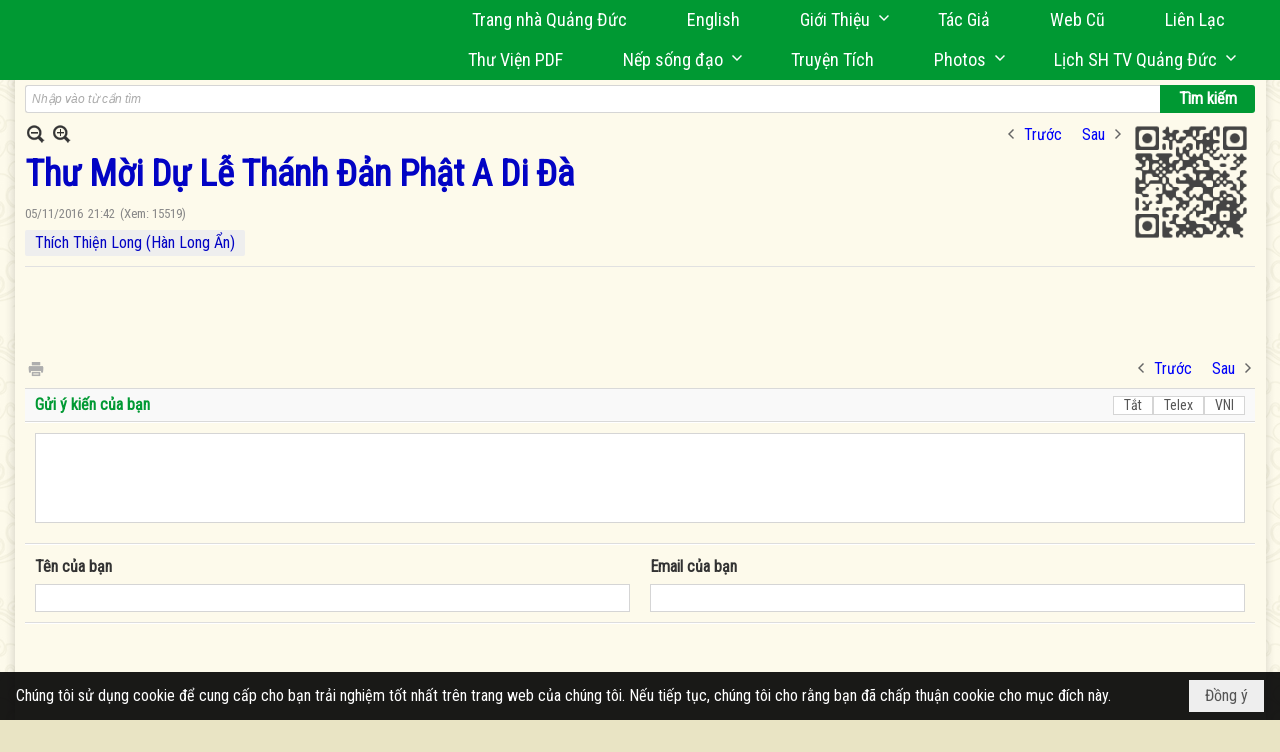

--- FILE ---
content_type: text/html; charset=utf-8
request_url: https://www.google.com/recaptcha/api2/anchor?ar=1&k=6LefkQcTAAAAAG-Bo_ww--wNpej57bbjW4h8paf2&co=aHR0cHM6Ly9xdWFuZ2R1Yy5jb206NDQz&hl=vi&v=PoyoqOPhxBO7pBk68S4YbpHZ&size=normal&anchor-ms=20000&execute-ms=30000&cb=s48y4onxpvml
body_size: 49446
content:
<!DOCTYPE HTML><html dir="ltr" lang="vi"><head><meta http-equiv="Content-Type" content="text/html; charset=UTF-8">
<meta http-equiv="X-UA-Compatible" content="IE=edge">
<title>reCAPTCHA</title>
<style type="text/css">
/* cyrillic-ext */
@font-face {
  font-family: 'Roboto';
  font-style: normal;
  font-weight: 400;
  font-stretch: 100%;
  src: url(//fonts.gstatic.com/s/roboto/v48/KFO7CnqEu92Fr1ME7kSn66aGLdTylUAMa3GUBHMdazTgWw.woff2) format('woff2');
  unicode-range: U+0460-052F, U+1C80-1C8A, U+20B4, U+2DE0-2DFF, U+A640-A69F, U+FE2E-FE2F;
}
/* cyrillic */
@font-face {
  font-family: 'Roboto';
  font-style: normal;
  font-weight: 400;
  font-stretch: 100%;
  src: url(//fonts.gstatic.com/s/roboto/v48/KFO7CnqEu92Fr1ME7kSn66aGLdTylUAMa3iUBHMdazTgWw.woff2) format('woff2');
  unicode-range: U+0301, U+0400-045F, U+0490-0491, U+04B0-04B1, U+2116;
}
/* greek-ext */
@font-face {
  font-family: 'Roboto';
  font-style: normal;
  font-weight: 400;
  font-stretch: 100%;
  src: url(//fonts.gstatic.com/s/roboto/v48/KFO7CnqEu92Fr1ME7kSn66aGLdTylUAMa3CUBHMdazTgWw.woff2) format('woff2');
  unicode-range: U+1F00-1FFF;
}
/* greek */
@font-face {
  font-family: 'Roboto';
  font-style: normal;
  font-weight: 400;
  font-stretch: 100%;
  src: url(//fonts.gstatic.com/s/roboto/v48/KFO7CnqEu92Fr1ME7kSn66aGLdTylUAMa3-UBHMdazTgWw.woff2) format('woff2');
  unicode-range: U+0370-0377, U+037A-037F, U+0384-038A, U+038C, U+038E-03A1, U+03A3-03FF;
}
/* math */
@font-face {
  font-family: 'Roboto';
  font-style: normal;
  font-weight: 400;
  font-stretch: 100%;
  src: url(//fonts.gstatic.com/s/roboto/v48/KFO7CnqEu92Fr1ME7kSn66aGLdTylUAMawCUBHMdazTgWw.woff2) format('woff2');
  unicode-range: U+0302-0303, U+0305, U+0307-0308, U+0310, U+0312, U+0315, U+031A, U+0326-0327, U+032C, U+032F-0330, U+0332-0333, U+0338, U+033A, U+0346, U+034D, U+0391-03A1, U+03A3-03A9, U+03B1-03C9, U+03D1, U+03D5-03D6, U+03F0-03F1, U+03F4-03F5, U+2016-2017, U+2034-2038, U+203C, U+2040, U+2043, U+2047, U+2050, U+2057, U+205F, U+2070-2071, U+2074-208E, U+2090-209C, U+20D0-20DC, U+20E1, U+20E5-20EF, U+2100-2112, U+2114-2115, U+2117-2121, U+2123-214F, U+2190, U+2192, U+2194-21AE, U+21B0-21E5, U+21F1-21F2, U+21F4-2211, U+2213-2214, U+2216-22FF, U+2308-230B, U+2310, U+2319, U+231C-2321, U+2336-237A, U+237C, U+2395, U+239B-23B7, U+23D0, U+23DC-23E1, U+2474-2475, U+25AF, U+25B3, U+25B7, U+25BD, U+25C1, U+25CA, U+25CC, U+25FB, U+266D-266F, U+27C0-27FF, U+2900-2AFF, U+2B0E-2B11, U+2B30-2B4C, U+2BFE, U+3030, U+FF5B, U+FF5D, U+1D400-1D7FF, U+1EE00-1EEFF;
}
/* symbols */
@font-face {
  font-family: 'Roboto';
  font-style: normal;
  font-weight: 400;
  font-stretch: 100%;
  src: url(//fonts.gstatic.com/s/roboto/v48/KFO7CnqEu92Fr1ME7kSn66aGLdTylUAMaxKUBHMdazTgWw.woff2) format('woff2');
  unicode-range: U+0001-000C, U+000E-001F, U+007F-009F, U+20DD-20E0, U+20E2-20E4, U+2150-218F, U+2190, U+2192, U+2194-2199, U+21AF, U+21E6-21F0, U+21F3, U+2218-2219, U+2299, U+22C4-22C6, U+2300-243F, U+2440-244A, U+2460-24FF, U+25A0-27BF, U+2800-28FF, U+2921-2922, U+2981, U+29BF, U+29EB, U+2B00-2BFF, U+4DC0-4DFF, U+FFF9-FFFB, U+10140-1018E, U+10190-1019C, U+101A0, U+101D0-101FD, U+102E0-102FB, U+10E60-10E7E, U+1D2C0-1D2D3, U+1D2E0-1D37F, U+1F000-1F0FF, U+1F100-1F1AD, U+1F1E6-1F1FF, U+1F30D-1F30F, U+1F315, U+1F31C, U+1F31E, U+1F320-1F32C, U+1F336, U+1F378, U+1F37D, U+1F382, U+1F393-1F39F, U+1F3A7-1F3A8, U+1F3AC-1F3AF, U+1F3C2, U+1F3C4-1F3C6, U+1F3CA-1F3CE, U+1F3D4-1F3E0, U+1F3ED, U+1F3F1-1F3F3, U+1F3F5-1F3F7, U+1F408, U+1F415, U+1F41F, U+1F426, U+1F43F, U+1F441-1F442, U+1F444, U+1F446-1F449, U+1F44C-1F44E, U+1F453, U+1F46A, U+1F47D, U+1F4A3, U+1F4B0, U+1F4B3, U+1F4B9, U+1F4BB, U+1F4BF, U+1F4C8-1F4CB, U+1F4D6, U+1F4DA, U+1F4DF, U+1F4E3-1F4E6, U+1F4EA-1F4ED, U+1F4F7, U+1F4F9-1F4FB, U+1F4FD-1F4FE, U+1F503, U+1F507-1F50B, U+1F50D, U+1F512-1F513, U+1F53E-1F54A, U+1F54F-1F5FA, U+1F610, U+1F650-1F67F, U+1F687, U+1F68D, U+1F691, U+1F694, U+1F698, U+1F6AD, U+1F6B2, U+1F6B9-1F6BA, U+1F6BC, U+1F6C6-1F6CF, U+1F6D3-1F6D7, U+1F6E0-1F6EA, U+1F6F0-1F6F3, U+1F6F7-1F6FC, U+1F700-1F7FF, U+1F800-1F80B, U+1F810-1F847, U+1F850-1F859, U+1F860-1F887, U+1F890-1F8AD, U+1F8B0-1F8BB, U+1F8C0-1F8C1, U+1F900-1F90B, U+1F93B, U+1F946, U+1F984, U+1F996, U+1F9E9, U+1FA00-1FA6F, U+1FA70-1FA7C, U+1FA80-1FA89, U+1FA8F-1FAC6, U+1FACE-1FADC, U+1FADF-1FAE9, U+1FAF0-1FAF8, U+1FB00-1FBFF;
}
/* vietnamese */
@font-face {
  font-family: 'Roboto';
  font-style: normal;
  font-weight: 400;
  font-stretch: 100%;
  src: url(//fonts.gstatic.com/s/roboto/v48/KFO7CnqEu92Fr1ME7kSn66aGLdTylUAMa3OUBHMdazTgWw.woff2) format('woff2');
  unicode-range: U+0102-0103, U+0110-0111, U+0128-0129, U+0168-0169, U+01A0-01A1, U+01AF-01B0, U+0300-0301, U+0303-0304, U+0308-0309, U+0323, U+0329, U+1EA0-1EF9, U+20AB;
}
/* latin-ext */
@font-face {
  font-family: 'Roboto';
  font-style: normal;
  font-weight: 400;
  font-stretch: 100%;
  src: url(//fonts.gstatic.com/s/roboto/v48/KFO7CnqEu92Fr1ME7kSn66aGLdTylUAMa3KUBHMdazTgWw.woff2) format('woff2');
  unicode-range: U+0100-02BA, U+02BD-02C5, U+02C7-02CC, U+02CE-02D7, U+02DD-02FF, U+0304, U+0308, U+0329, U+1D00-1DBF, U+1E00-1E9F, U+1EF2-1EFF, U+2020, U+20A0-20AB, U+20AD-20C0, U+2113, U+2C60-2C7F, U+A720-A7FF;
}
/* latin */
@font-face {
  font-family: 'Roboto';
  font-style: normal;
  font-weight: 400;
  font-stretch: 100%;
  src: url(//fonts.gstatic.com/s/roboto/v48/KFO7CnqEu92Fr1ME7kSn66aGLdTylUAMa3yUBHMdazQ.woff2) format('woff2');
  unicode-range: U+0000-00FF, U+0131, U+0152-0153, U+02BB-02BC, U+02C6, U+02DA, U+02DC, U+0304, U+0308, U+0329, U+2000-206F, U+20AC, U+2122, U+2191, U+2193, U+2212, U+2215, U+FEFF, U+FFFD;
}
/* cyrillic-ext */
@font-face {
  font-family: 'Roboto';
  font-style: normal;
  font-weight: 500;
  font-stretch: 100%;
  src: url(//fonts.gstatic.com/s/roboto/v48/KFO7CnqEu92Fr1ME7kSn66aGLdTylUAMa3GUBHMdazTgWw.woff2) format('woff2');
  unicode-range: U+0460-052F, U+1C80-1C8A, U+20B4, U+2DE0-2DFF, U+A640-A69F, U+FE2E-FE2F;
}
/* cyrillic */
@font-face {
  font-family: 'Roboto';
  font-style: normal;
  font-weight: 500;
  font-stretch: 100%;
  src: url(//fonts.gstatic.com/s/roboto/v48/KFO7CnqEu92Fr1ME7kSn66aGLdTylUAMa3iUBHMdazTgWw.woff2) format('woff2');
  unicode-range: U+0301, U+0400-045F, U+0490-0491, U+04B0-04B1, U+2116;
}
/* greek-ext */
@font-face {
  font-family: 'Roboto';
  font-style: normal;
  font-weight: 500;
  font-stretch: 100%;
  src: url(//fonts.gstatic.com/s/roboto/v48/KFO7CnqEu92Fr1ME7kSn66aGLdTylUAMa3CUBHMdazTgWw.woff2) format('woff2');
  unicode-range: U+1F00-1FFF;
}
/* greek */
@font-face {
  font-family: 'Roboto';
  font-style: normal;
  font-weight: 500;
  font-stretch: 100%;
  src: url(//fonts.gstatic.com/s/roboto/v48/KFO7CnqEu92Fr1ME7kSn66aGLdTylUAMa3-UBHMdazTgWw.woff2) format('woff2');
  unicode-range: U+0370-0377, U+037A-037F, U+0384-038A, U+038C, U+038E-03A1, U+03A3-03FF;
}
/* math */
@font-face {
  font-family: 'Roboto';
  font-style: normal;
  font-weight: 500;
  font-stretch: 100%;
  src: url(//fonts.gstatic.com/s/roboto/v48/KFO7CnqEu92Fr1ME7kSn66aGLdTylUAMawCUBHMdazTgWw.woff2) format('woff2');
  unicode-range: U+0302-0303, U+0305, U+0307-0308, U+0310, U+0312, U+0315, U+031A, U+0326-0327, U+032C, U+032F-0330, U+0332-0333, U+0338, U+033A, U+0346, U+034D, U+0391-03A1, U+03A3-03A9, U+03B1-03C9, U+03D1, U+03D5-03D6, U+03F0-03F1, U+03F4-03F5, U+2016-2017, U+2034-2038, U+203C, U+2040, U+2043, U+2047, U+2050, U+2057, U+205F, U+2070-2071, U+2074-208E, U+2090-209C, U+20D0-20DC, U+20E1, U+20E5-20EF, U+2100-2112, U+2114-2115, U+2117-2121, U+2123-214F, U+2190, U+2192, U+2194-21AE, U+21B0-21E5, U+21F1-21F2, U+21F4-2211, U+2213-2214, U+2216-22FF, U+2308-230B, U+2310, U+2319, U+231C-2321, U+2336-237A, U+237C, U+2395, U+239B-23B7, U+23D0, U+23DC-23E1, U+2474-2475, U+25AF, U+25B3, U+25B7, U+25BD, U+25C1, U+25CA, U+25CC, U+25FB, U+266D-266F, U+27C0-27FF, U+2900-2AFF, U+2B0E-2B11, U+2B30-2B4C, U+2BFE, U+3030, U+FF5B, U+FF5D, U+1D400-1D7FF, U+1EE00-1EEFF;
}
/* symbols */
@font-face {
  font-family: 'Roboto';
  font-style: normal;
  font-weight: 500;
  font-stretch: 100%;
  src: url(//fonts.gstatic.com/s/roboto/v48/KFO7CnqEu92Fr1ME7kSn66aGLdTylUAMaxKUBHMdazTgWw.woff2) format('woff2');
  unicode-range: U+0001-000C, U+000E-001F, U+007F-009F, U+20DD-20E0, U+20E2-20E4, U+2150-218F, U+2190, U+2192, U+2194-2199, U+21AF, U+21E6-21F0, U+21F3, U+2218-2219, U+2299, U+22C4-22C6, U+2300-243F, U+2440-244A, U+2460-24FF, U+25A0-27BF, U+2800-28FF, U+2921-2922, U+2981, U+29BF, U+29EB, U+2B00-2BFF, U+4DC0-4DFF, U+FFF9-FFFB, U+10140-1018E, U+10190-1019C, U+101A0, U+101D0-101FD, U+102E0-102FB, U+10E60-10E7E, U+1D2C0-1D2D3, U+1D2E0-1D37F, U+1F000-1F0FF, U+1F100-1F1AD, U+1F1E6-1F1FF, U+1F30D-1F30F, U+1F315, U+1F31C, U+1F31E, U+1F320-1F32C, U+1F336, U+1F378, U+1F37D, U+1F382, U+1F393-1F39F, U+1F3A7-1F3A8, U+1F3AC-1F3AF, U+1F3C2, U+1F3C4-1F3C6, U+1F3CA-1F3CE, U+1F3D4-1F3E0, U+1F3ED, U+1F3F1-1F3F3, U+1F3F5-1F3F7, U+1F408, U+1F415, U+1F41F, U+1F426, U+1F43F, U+1F441-1F442, U+1F444, U+1F446-1F449, U+1F44C-1F44E, U+1F453, U+1F46A, U+1F47D, U+1F4A3, U+1F4B0, U+1F4B3, U+1F4B9, U+1F4BB, U+1F4BF, U+1F4C8-1F4CB, U+1F4D6, U+1F4DA, U+1F4DF, U+1F4E3-1F4E6, U+1F4EA-1F4ED, U+1F4F7, U+1F4F9-1F4FB, U+1F4FD-1F4FE, U+1F503, U+1F507-1F50B, U+1F50D, U+1F512-1F513, U+1F53E-1F54A, U+1F54F-1F5FA, U+1F610, U+1F650-1F67F, U+1F687, U+1F68D, U+1F691, U+1F694, U+1F698, U+1F6AD, U+1F6B2, U+1F6B9-1F6BA, U+1F6BC, U+1F6C6-1F6CF, U+1F6D3-1F6D7, U+1F6E0-1F6EA, U+1F6F0-1F6F3, U+1F6F7-1F6FC, U+1F700-1F7FF, U+1F800-1F80B, U+1F810-1F847, U+1F850-1F859, U+1F860-1F887, U+1F890-1F8AD, U+1F8B0-1F8BB, U+1F8C0-1F8C1, U+1F900-1F90B, U+1F93B, U+1F946, U+1F984, U+1F996, U+1F9E9, U+1FA00-1FA6F, U+1FA70-1FA7C, U+1FA80-1FA89, U+1FA8F-1FAC6, U+1FACE-1FADC, U+1FADF-1FAE9, U+1FAF0-1FAF8, U+1FB00-1FBFF;
}
/* vietnamese */
@font-face {
  font-family: 'Roboto';
  font-style: normal;
  font-weight: 500;
  font-stretch: 100%;
  src: url(//fonts.gstatic.com/s/roboto/v48/KFO7CnqEu92Fr1ME7kSn66aGLdTylUAMa3OUBHMdazTgWw.woff2) format('woff2');
  unicode-range: U+0102-0103, U+0110-0111, U+0128-0129, U+0168-0169, U+01A0-01A1, U+01AF-01B0, U+0300-0301, U+0303-0304, U+0308-0309, U+0323, U+0329, U+1EA0-1EF9, U+20AB;
}
/* latin-ext */
@font-face {
  font-family: 'Roboto';
  font-style: normal;
  font-weight: 500;
  font-stretch: 100%;
  src: url(//fonts.gstatic.com/s/roboto/v48/KFO7CnqEu92Fr1ME7kSn66aGLdTylUAMa3KUBHMdazTgWw.woff2) format('woff2');
  unicode-range: U+0100-02BA, U+02BD-02C5, U+02C7-02CC, U+02CE-02D7, U+02DD-02FF, U+0304, U+0308, U+0329, U+1D00-1DBF, U+1E00-1E9F, U+1EF2-1EFF, U+2020, U+20A0-20AB, U+20AD-20C0, U+2113, U+2C60-2C7F, U+A720-A7FF;
}
/* latin */
@font-face {
  font-family: 'Roboto';
  font-style: normal;
  font-weight: 500;
  font-stretch: 100%;
  src: url(//fonts.gstatic.com/s/roboto/v48/KFO7CnqEu92Fr1ME7kSn66aGLdTylUAMa3yUBHMdazQ.woff2) format('woff2');
  unicode-range: U+0000-00FF, U+0131, U+0152-0153, U+02BB-02BC, U+02C6, U+02DA, U+02DC, U+0304, U+0308, U+0329, U+2000-206F, U+20AC, U+2122, U+2191, U+2193, U+2212, U+2215, U+FEFF, U+FFFD;
}
/* cyrillic-ext */
@font-face {
  font-family: 'Roboto';
  font-style: normal;
  font-weight: 900;
  font-stretch: 100%;
  src: url(//fonts.gstatic.com/s/roboto/v48/KFO7CnqEu92Fr1ME7kSn66aGLdTylUAMa3GUBHMdazTgWw.woff2) format('woff2');
  unicode-range: U+0460-052F, U+1C80-1C8A, U+20B4, U+2DE0-2DFF, U+A640-A69F, U+FE2E-FE2F;
}
/* cyrillic */
@font-face {
  font-family: 'Roboto';
  font-style: normal;
  font-weight: 900;
  font-stretch: 100%;
  src: url(//fonts.gstatic.com/s/roboto/v48/KFO7CnqEu92Fr1ME7kSn66aGLdTylUAMa3iUBHMdazTgWw.woff2) format('woff2');
  unicode-range: U+0301, U+0400-045F, U+0490-0491, U+04B0-04B1, U+2116;
}
/* greek-ext */
@font-face {
  font-family: 'Roboto';
  font-style: normal;
  font-weight: 900;
  font-stretch: 100%;
  src: url(//fonts.gstatic.com/s/roboto/v48/KFO7CnqEu92Fr1ME7kSn66aGLdTylUAMa3CUBHMdazTgWw.woff2) format('woff2');
  unicode-range: U+1F00-1FFF;
}
/* greek */
@font-face {
  font-family: 'Roboto';
  font-style: normal;
  font-weight: 900;
  font-stretch: 100%;
  src: url(//fonts.gstatic.com/s/roboto/v48/KFO7CnqEu92Fr1ME7kSn66aGLdTylUAMa3-UBHMdazTgWw.woff2) format('woff2');
  unicode-range: U+0370-0377, U+037A-037F, U+0384-038A, U+038C, U+038E-03A1, U+03A3-03FF;
}
/* math */
@font-face {
  font-family: 'Roboto';
  font-style: normal;
  font-weight: 900;
  font-stretch: 100%;
  src: url(//fonts.gstatic.com/s/roboto/v48/KFO7CnqEu92Fr1ME7kSn66aGLdTylUAMawCUBHMdazTgWw.woff2) format('woff2');
  unicode-range: U+0302-0303, U+0305, U+0307-0308, U+0310, U+0312, U+0315, U+031A, U+0326-0327, U+032C, U+032F-0330, U+0332-0333, U+0338, U+033A, U+0346, U+034D, U+0391-03A1, U+03A3-03A9, U+03B1-03C9, U+03D1, U+03D5-03D6, U+03F0-03F1, U+03F4-03F5, U+2016-2017, U+2034-2038, U+203C, U+2040, U+2043, U+2047, U+2050, U+2057, U+205F, U+2070-2071, U+2074-208E, U+2090-209C, U+20D0-20DC, U+20E1, U+20E5-20EF, U+2100-2112, U+2114-2115, U+2117-2121, U+2123-214F, U+2190, U+2192, U+2194-21AE, U+21B0-21E5, U+21F1-21F2, U+21F4-2211, U+2213-2214, U+2216-22FF, U+2308-230B, U+2310, U+2319, U+231C-2321, U+2336-237A, U+237C, U+2395, U+239B-23B7, U+23D0, U+23DC-23E1, U+2474-2475, U+25AF, U+25B3, U+25B7, U+25BD, U+25C1, U+25CA, U+25CC, U+25FB, U+266D-266F, U+27C0-27FF, U+2900-2AFF, U+2B0E-2B11, U+2B30-2B4C, U+2BFE, U+3030, U+FF5B, U+FF5D, U+1D400-1D7FF, U+1EE00-1EEFF;
}
/* symbols */
@font-face {
  font-family: 'Roboto';
  font-style: normal;
  font-weight: 900;
  font-stretch: 100%;
  src: url(//fonts.gstatic.com/s/roboto/v48/KFO7CnqEu92Fr1ME7kSn66aGLdTylUAMaxKUBHMdazTgWw.woff2) format('woff2');
  unicode-range: U+0001-000C, U+000E-001F, U+007F-009F, U+20DD-20E0, U+20E2-20E4, U+2150-218F, U+2190, U+2192, U+2194-2199, U+21AF, U+21E6-21F0, U+21F3, U+2218-2219, U+2299, U+22C4-22C6, U+2300-243F, U+2440-244A, U+2460-24FF, U+25A0-27BF, U+2800-28FF, U+2921-2922, U+2981, U+29BF, U+29EB, U+2B00-2BFF, U+4DC0-4DFF, U+FFF9-FFFB, U+10140-1018E, U+10190-1019C, U+101A0, U+101D0-101FD, U+102E0-102FB, U+10E60-10E7E, U+1D2C0-1D2D3, U+1D2E0-1D37F, U+1F000-1F0FF, U+1F100-1F1AD, U+1F1E6-1F1FF, U+1F30D-1F30F, U+1F315, U+1F31C, U+1F31E, U+1F320-1F32C, U+1F336, U+1F378, U+1F37D, U+1F382, U+1F393-1F39F, U+1F3A7-1F3A8, U+1F3AC-1F3AF, U+1F3C2, U+1F3C4-1F3C6, U+1F3CA-1F3CE, U+1F3D4-1F3E0, U+1F3ED, U+1F3F1-1F3F3, U+1F3F5-1F3F7, U+1F408, U+1F415, U+1F41F, U+1F426, U+1F43F, U+1F441-1F442, U+1F444, U+1F446-1F449, U+1F44C-1F44E, U+1F453, U+1F46A, U+1F47D, U+1F4A3, U+1F4B0, U+1F4B3, U+1F4B9, U+1F4BB, U+1F4BF, U+1F4C8-1F4CB, U+1F4D6, U+1F4DA, U+1F4DF, U+1F4E3-1F4E6, U+1F4EA-1F4ED, U+1F4F7, U+1F4F9-1F4FB, U+1F4FD-1F4FE, U+1F503, U+1F507-1F50B, U+1F50D, U+1F512-1F513, U+1F53E-1F54A, U+1F54F-1F5FA, U+1F610, U+1F650-1F67F, U+1F687, U+1F68D, U+1F691, U+1F694, U+1F698, U+1F6AD, U+1F6B2, U+1F6B9-1F6BA, U+1F6BC, U+1F6C6-1F6CF, U+1F6D3-1F6D7, U+1F6E0-1F6EA, U+1F6F0-1F6F3, U+1F6F7-1F6FC, U+1F700-1F7FF, U+1F800-1F80B, U+1F810-1F847, U+1F850-1F859, U+1F860-1F887, U+1F890-1F8AD, U+1F8B0-1F8BB, U+1F8C0-1F8C1, U+1F900-1F90B, U+1F93B, U+1F946, U+1F984, U+1F996, U+1F9E9, U+1FA00-1FA6F, U+1FA70-1FA7C, U+1FA80-1FA89, U+1FA8F-1FAC6, U+1FACE-1FADC, U+1FADF-1FAE9, U+1FAF0-1FAF8, U+1FB00-1FBFF;
}
/* vietnamese */
@font-face {
  font-family: 'Roboto';
  font-style: normal;
  font-weight: 900;
  font-stretch: 100%;
  src: url(//fonts.gstatic.com/s/roboto/v48/KFO7CnqEu92Fr1ME7kSn66aGLdTylUAMa3OUBHMdazTgWw.woff2) format('woff2');
  unicode-range: U+0102-0103, U+0110-0111, U+0128-0129, U+0168-0169, U+01A0-01A1, U+01AF-01B0, U+0300-0301, U+0303-0304, U+0308-0309, U+0323, U+0329, U+1EA0-1EF9, U+20AB;
}
/* latin-ext */
@font-face {
  font-family: 'Roboto';
  font-style: normal;
  font-weight: 900;
  font-stretch: 100%;
  src: url(//fonts.gstatic.com/s/roboto/v48/KFO7CnqEu92Fr1ME7kSn66aGLdTylUAMa3KUBHMdazTgWw.woff2) format('woff2');
  unicode-range: U+0100-02BA, U+02BD-02C5, U+02C7-02CC, U+02CE-02D7, U+02DD-02FF, U+0304, U+0308, U+0329, U+1D00-1DBF, U+1E00-1E9F, U+1EF2-1EFF, U+2020, U+20A0-20AB, U+20AD-20C0, U+2113, U+2C60-2C7F, U+A720-A7FF;
}
/* latin */
@font-face {
  font-family: 'Roboto';
  font-style: normal;
  font-weight: 900;
  font-stretch: 100%;
  src: url(//fonts.gstatic.com/s/roboto/v48/KFO7CnqEu92Fr1ME7kSn66aGLdTylUAMa3yUBHMdazQ.woff2) format('woff2');
  unicode-range: U+0000-00FF, U+0131, U+0152-0153, U+02BB-02BC, U+02C6, U+02DA, U+02DC, U+0304, U+0308, U+0329, U+2000-206F, U+20AC, U+2122, U+2191, U+2193, U+2212, U+2215, U+FEFF, U+FFFD;
}

</style>
<link rel="stylesheet" type="text/css" href="https://www.gstatic.com/recaptcha/releases/PoyoqOPhxBO7pBk68S4YbpHZ/styles__ltr.css">
<script nonce="MfnHv7WTZ36zWYnvx72QkQ" type="text/javascript">window['__recaptcha_api'] = 'https://www.google.com/recaptcha/api2/';</script>
<script type="text/javascript" src="https://www.gstatic.com/recaptcha/releases/PoyoqOPhxBO7pBk68S4YbpHZ/recaptcha__vi.js" nonce="MfnHv7WTZ36zWYnvx72QkQ">
      
    </script></head>
<body><div id="rc-anchor-alert" class="rc-anchor-alert"></div>
<input type="hidden" id="recaptcha-token" value="[base64]">
<script type="text/javascript" nonce="MfnHv7WTZ36zWYnvx72QkQ">
      recaptcha.anchor.Main.init("[\x22ainput\x22,[\x22bgdata\x22,\x22\x22,\[base64]/[base64]/[base64]/bmV3IHJbeF0oY1swXSk6RT09Mj9uZXcgclt4XShjWzBdLGNbMV0pOkU9PTM/bmV3IHJbeF0oY1swXSxjWzFdLGNbMl0pOkU9PTQ/[base64]/[base64]/[base64]/[base64]/[base64]/[base64]/[base64]/[base64]\x22,\[base64]\\u003d\\u003d\x22,\x22ScKfEsOSw7ckDcKSP8Ojwq9VwqkBbiRbSFcof8K0wpPDmw7Cu2IwNXXDp8KPwqvDssOzwr7DkcKcMS0Yw58hCcOjMlnDj8Khw5FSw43CtMOnEMOBwoPCgGYRwrbCg8Oxw6lBHAxlwrTDi8Kidz9jXGTDncOMwo7DgxlVLcK/woHDncO4wrjCmMKuLwjDjGbDrsOTKMOIw7hse0s6YTnDj1pxwoLDr2pwQcO9wozCicOsejsRwpE2wp/DtR/[base64]/w6JsYMKkIwDCvcO+B8Ktwo7DmcOQwqgwbX/CkF/[base64]/Cp8KFRcO3VsOdfioDOVXDjsKRZ8K1w7/DugfDh1h1Um/DlRY7Zlcaw6TDkBzDoTTCs37CrsOJwo7Ds8OAM8OeBsOWwqAzZFtoY8K9w7jCisKQa8OXBWRfAsO6w7Fiw5jDh19lwqrDnsOEwp8Ewp18w7zCmgPDvGfDk2nCl8KaYcKgBTFkwqTDvl3DmDwBcW/Cqn3CjsOIwojCtcO4a0w4wqfDrcKcZGjCvsOWwqdww7tnYcKCBcO6fcKNwqF7TsOfw5hdw47Dp297FBdAJ8Omw6BuGMOVYBIJansPecKcSsOXwoQgw5gMwqZUXMOWHcKDHMOGfnvCgwdsw6xjw7/[base64]/ChsOewrrCvMO6NgTDs1laW1Uxw6bCjcKQWxh7wpvClMKheUM3S8ONFT5vw5QqwoBhQcOhw4pFwojCtzLCscKJFsOhJ3cbL2s7XMOBw5s5asOPwpMqwrQBTQEQwrfDhHBlwr7DgmjDjMKmMcKswrNOX8K0MsO/fMOPwrLDl1lKwqHCmsObwoEdw4/DkcO4w6DCiQPCo8ORw5A0DyTDhMOudTNnDMKvw4QLw6U1LwRswqE7wp4Vex7DizEvCsKJSsO7dsK/wq0yw7gpwqXDpEh4clnDswgzwrBYAwp4HMKkwrHDjwcZQGfDuX/CgsO3FcOTw5TDpMOXdzgOOQVHKxHDs2zDrW3DszEpw6dEw6RZwplmehgYMMK3UDRew49hFmrCs8KEI1DCgMOyFcKrdMORwrjCqMK8wpQ/w4V3wpUCesOaRMKNw5XCv8O+wpQBK8KbwqNQwrHCjsOFPsOrw6JUwowTVVtUKBAlwqbCrcKSfcKpw6Q8wrrCn8KELMOiw7zCvxDCtQfCoB8Rwo4rLcO6wo/DscKIw63DjjDDnAoFOcKKUxV0w7nDssKTacOcw5hPw5BCwqfDrFLDu8O3OsOUc3Z3wpJmw4NZSi8qwoRJw47CqgcYw7hwR8Ohwq7Dp8ORwpZFScOHTwNTwpk1dsO4w7XDpTrCp0sTOxt/wpYlwqjDqcKEw4zDqcK2w6XDn8KWWsKxwrLDpEQ/MsKUfMOlwrdow5DDn8OJZ2XDlsOvKyvCu8OlWMOmOi9Yw6/CrizDtxPDv8Oiw6nDssKVK3g7CsOtw6d+eRwnw5nDpQJMacKIw6nDo8KJF0fCtjlndEDCmhzDgMK2wpfChwDClcOewrPCsm7Cqy/DrUcreMOZEn8YO0HDkAMCcjQswoTCosOcIEdvMR/CgsOEw4UDBCgCegnCq8Kbwq3CtMKyw4bCjBvDp8OTw6nCvVB1wrzCm8K5woLCpMKQDWXCmcKAw51pw5tnw4fDgsOnwpsow7BMD1obBMOVRyfDliXDm8OwV8K2aMKEwpDDq8K/NcO3w5gYNcKqGFjCog8fw4kodMOGR8OuX00BwrcoCcOzITXDicKYHC3DnsKiB8OwVGzCigVxGRfCohTCuXx/L8OyTGh4w5jDlybCsMO+w7Mdw7x5woTDn8OXw4dFV0/[base64]/Do8Kvw55kCsKOLD4Nwo8dQsKcw7bDoiYowpHDtGo0wrgdwr7DkMORwrjCssKCw7jDhxJMwoTCoCAJDCLChsKIw4QhD2VQUG/CrSHDp19Fw5QnwovDu1sLwqLCgQvDu0PCsMK0STzDm0vCngxkfj3ClMKCck9Ew6HDtHTDvjXDtA5iwobDscKHwqTDji8kw4kpfcKVdMOlw5HCl8OLVsKmUMOCwqDDqsKxG8OJGcOMCcOCwo7CmcKzw600wpLDtQ8Qw6JuwpIxw4gOwrTDiDfDnj/Dh8KXwq/[base64]/CucODG3lJwoXDkADDssKAwqXDvMK2wqzDr8O/[base64]/Cq1zDnsO9wpnCisOXb8KJMQ3CmxdxwoTCq8OiwoLCncKoGyfDgWk3w4zDtMKSw4VmIyfDmnNww7cmwrrDrhZuMMOEYAzDusKSwqFtfVJ7a8Kvw41Xw6vCkMKNw6QIwpzDh3UIw5lgcsOTf8O2wolgw7bDgsOGwqzCiHdOBQ/Du3ZdOMOKw5PDhV45NcOICcKuwpjCnmREBQ7DhsKmXybCqhYcBcONw6DDrsKYM2/[base64]/[base64]/[base64]/wrvCscOSTE/DvVLDrwlmIXnDucO8wpvClMOlGMOZw7YgwoPDuj4yw73DpHhEacKXw4bCiMKiRMK1woM8wqDDmsO4WsK9wo/CvnXCt8O5PDxqBQhvw6LCoRzCkMKewrZzw57CksKSwpXCgcKaw7MwHBg2wr8ywpxWWx8aRsO2NgjCkwtRecOdwqgnw6x+wq3CgizCocKRFVnDucKtwrB1w6UvIsOpwqnCpCdWC8KLwoxaYmPCmSBdw6nDghXDncKrB8KxCsKkBcOqw685wo/CncOJIcO2wqXDr8OKWFUZwp8qwoHDn8OYbcORwpRjwpfDucKjwqA+dQTClMOOW8OxCMOtbmMAw6IxbyobwoTDssKNwp1PHMKIA8OWKsKEw7rDmyrCkhpTw6PDs8OVw6/DkDvDnkwLw5YkaFvCqmlWQcOEw7BwwrTDgsK3ZAg0PsOmM8OxworDpsK2w6bClcOWFH3DhcOtZsKaw6LDrxPCv8KcMEtIwooZwo3DpsOmw4MeFMK+S0TDi8K1w6bCgnfDr8OOf8Ogwr5/FkYkIQIrEAYCw6XDpsOtRgluw5HDo20bwopIFcK3w6TCmMOdw4PCthk0RAg3TSBXFUpWw4HDnTkMJsKLw4RXwq7DmxY6fcKOEMKJc8OHwrDDisOzQGV8elbDl0EFGsOTQV/[base64]/CkcKmPVbCjmrDpMKWHUbDksOLRC1GHMKaw6vCojt4w5nDh8Kcw6XCuEwwcMOrYDEgch4nw5EvbAVCW8Kxw7IVFl5bf27DtsKIw7fCosKGw6t9fQ0rw5DCkyfCgRDDhMOVwqkRPcOTJF97w61fFsKNwqs8OsOCw4sswpHDiFzCusO+K8OaS8K7MsORZsKzdMOUwoocJx/Dg0zDplkkwrRrw5ABAlU0MMKaP8OODMO3d8O6S8O+wqrCmmLCmMKuwqoUf8OnMcKOwpUFKcORasOYwq7CszcPwpESaR/Dh8OKScORCcO/wowAw7/CtcOZGARMW8KLLMOJVsKSMQJUK8Kaw6TCpyDDkcOuwptHCcKlN1ppYcOuwozDgcOzE8O/woZDFcO9w5wycU7Dkm7DscO/wpVkb8Ktw7UFIAtewoIRHsOdPcOCw64Vb8KUPTFLwrPCnsKcwqZew4vDg8OlFkjDoGjCq3FOAMOMw7dwwqPClw1jeyACaEF9wp9fFVBTPMOfY1YbGULChMKpccOWwp/DnMO/[base64]/[base64]/w6E7O3DCmgZIwplqUBcYCcKRO1puE3HDjDJ6X0RYV15GWEsmKhfDtz4AW8Kjw5N1w6rCvsOBBcO9w79Cw4t9bHDCk8OewppERQ/CpxJ6wpjDocOdBsOrwolREsKhw4rDjsOCw4LCgmPDnsOYwptKNT/Cn8K3SMK+WMO/YxMUGA1cXgfCqMKRwrbCvj7DusO0w6R+WsOiwqEfE8OoSMOoGsKgKHTDiWnDnMKqHDDCmcO2HBU/[base64]/Q8KSbDUiBBVpeMKRSHjCvhzDmhxPCAPCplY9w69/wqAFwonCqcKzw7LDvMKvJMKgbXfCrmHCrwUACMOHS8KLe3Iyw7DDpnFrQ8KYw7tfwp4Qw5Nrwq4ew5jDrcOhZsOyDsOwcDFEwrZewpo/w5jDqykuO3LCqW9rJxFyw51oajAhwot7HzrDsMKATCQRP3cdw7nCsDdOR8KAw6U+w5rCuMOCPglzw4fDjTlow70FFk3CknFiK8Kcw4xCw4zCicOnU8OOHR/Dp1s6wpnChMKLRXN2w6/CrmItw6TCnAnDqcK9wo0XdsOSwqtoGMO8HwjDrTRWwr5Pw7gNwq3CpxzDqcKYP3vDiy7DhyrDlAfCpUVWwpJgUXDCg0nCv1ojA8Kgw4/DtMKtIwPCuUpbw53DqcOGw7BUL2/Cq8KyH8Oef8Ocwr04AAjDqcKtYC7Dv8KrH05afMO0w4fCojjCl8OJw73CnDjCkzQmworDgcOQVsOHw7fCoMO9wqrDpmPDs1EDYMOgSn/CtFDDv1UrPsOGMD8Lw5hKNBEIPcOfwrrDpsKYIMK4wojDuwEEw7ckwr7Clz/Di8OowrxmwqLDoxjDrRnDjUlqWcOzIUPCs1DDkS3CgsO/[base64]/[base64]/[base64]/CqsONa1N1JcK4w7R6WkJ6w6cRwrDDo01lc8ODwp0lw4J6JMOPQsKsw43DnMKnYEbCtz/DgVHDmMOkNsKPwpwdTxnCrADDvcO0wpnCqsKJw7XCsHbCi8O9woPDlMOUwrfCtMOiPcKsfkw9bxbCg8Omw6/DmDR1XDV8FsOdLRw9wrbDlyfDnMOPwoXDqMO/w7vDrBnDoS0lw5fCrzjDomsjw6jCksKnPcK9w4HDl8Okw6M8wpRUw7PDjEUsw6t5w4x3WcORwqDDt8OMLcKrwozCqz3CvsK/wrfDl8KoMF7DtsOZw5s4w7tFw60Fw5oTw6LDgUjChMKiw6DDucK/w7jDs8Oow4dJwpfDoQ3Dly0YwrLDgArCg8OOWiRBS1XDuVzCvFALB2pmw5HClsKLw7/[base64]/DgmVSworDvE3CnX5NCTAQwrsuG8K7XcKiwoYLw60zc8Kmw7nCrX/CmzDCp8Otw6DCssOHbSLDp3HCti5cwoMGw5ppAhEDwoDDpsKFAFMpYcOBw4heLjkIwpFQORXChkJ/dsO2wqUMwrlwCcOseMKzewEVw67CnBp5AREDcMOXw4s+d8K+w7jCuEUnwoPCgMOTw4lMw5dDwq/Dl8K8wpfCnsKaS1LDi8OJwrtqwpEEwpg7wpN/eMKPbcKxwpEXwpZHG13CgXjCq8KYScO/ZRIHwqoNWcKBXDLCmQIKXMO7CcKDbcKjWcOyw4zDmMONw4TCpMKEAMKOeMKOw47DsgQjwoXDmhHDh8KkUGPCrn8pFcOkccOowojCrSsjasKMDcOewrxtUsOickU2Q37CggcIwoDDoMKgw7dkwr0fPnp+CTrCsGLDk8KXw4Z/c0RTwrjDpTjDs3AZZRcvaMOxwp1mJj1WKsOrw4fDg8OfVcKIw5lUQUBDIcOyw6INNsOiw7TDksOwG8OsMgBIwrTDlF/DicOmBAjDs8OJEkUZw6TDiVPDiGvDj0EwwrNswooEw4BpwpDCoxzCoAvDsxIbw5UZw70sw6HDp8KUwojCs8OOGkvDjcKqRiojw7NNwpZJwqd6w4kFE11Gw7fDpsOvw77Cv8K1w4R7Tlspwq0DfFfDocOVwq/CqsKxwrEtw5MyO1MXEHZpOFQMw64TwrXCm8KDw5XCllfDjcOrwr/Dl0g+w7VOwpItw6PDqBvCnMK5w4bCmMKzw4DCv1hmEcK8DcOGw4RbU8Okwp7Du8ORZcOSRsKMw7nCiFMswqxKw7/DosOcI8OzDzrCmcOHw4gSw6vDmsOFw4zCpk4aw6jDjMOtw40wwpvCqVFywoZzD8OWwqLDksKYN0LCpcOvwpRuaMOxecKgwobDhmTCmz0xwpbCjXdBw7JlP8OCwr5eO8KSc8OJLWtow5hGDcOITsKLNcKMOcK3e8KOeCNWwolQwrTCssOBw6/[base64]/DonFHwrPDpF/[base64]/f8Kqw4PCi8OPwo7CvWhgfzbCukzCqMOiwozDrAPCs2DCvsK4bGXDqGTCjgPDjmXDkh3DkcKGwrhFTcKVIy7Cg1NoXxjClcKcw59YwpssYcOWw5FVwoDDucO4wpM0wp7DpsKpw4LClDvDsjsswpzDiA3Dty87TlZHIWwZwr1TX8K+wp11w6NPwrzDhAzDjnUXXzBsw4/DkcKIH0F7w5jDkcKvwp/ClcKbOG/CvsOZchDDvB7DnHDDjMOMw43CqhVYwrgSUjNqRMKBOTbCkH86aTfCn8KOwrXCjcK3Xz/CisORw7sqOsKTw4HDu8Ohw6HCkcKcXMOHwr1Fw4Yowr3ClMKIwr7Di8KXwrTDtcKdwq3ChFlCXh/Ck8O0S8KpKGtUwpFawpnCt8KSw5rDqz3ChMKBwq3DpwRACX0TbHzCvFbDpsO2w6VhwrIzJsK/[base64]/CtcKERGhTw74lSsKOwp8aS8KCw6g0M1fCo2zDgB1bwpnDpcK+w48MwoVsbS/[base64]/Cmj3DnSbCuy84QsOlc8K7w5RDN0smBsOnw6vChzoMAMKDw59kXsKSc8Olw40lw6J4w7cfwoPDjxfClcOle8ORTsOYCHzDvMKvwrYOIDfDg1hcw6Fyw5/Dsl0Xw4MpYXQdMGnCq3MNQcKId8K4w450EMOjwrvCnsKbwp9tEFXCrsKww7TCjsKsc8KBLTZMCH4+wqgPw5o/w4V5w6/CkhvCrsOMw6howqsnCMKXD1nCtihcwq/[base64]/w7ZmwpHDkHTCtnBBwqzCoRRIwpsLTTB1blrCrcKQw5HCssK2w4oxBSTChCVQw4pgD8KLXsK8wpPCkBJRcifCtkHDtHMcw4oyw7zDsAR5bUVpO8KSwohYw6VQwpc7w7bDlQXCpRXCpsKUw7/Dthwqe8KTwpbDihwtccOFw4vDr8KPw5DCsmbCuEVnWMO9OMKqBMKSw5TDjcKMUlpqw6HDkcK8RkFwasK5AHbCkEQsw5lsZV81RcO3eB7Dvk/CgMK1VMOTUyDCsnAWM8KsUMKGw7/CoHhMJMKRwr3Ck8Kmw5/Dsh5cw5pULcORw5w7J2DDsz94NUplw68iwosjZ8O4KBNAb8OwXULDkEodXMOew6B1wrzDrMOYUsKHwrfCgsKjwpI/BRnClcKwwojCnErCknU6wo0ywq1Kw5TDlHjChMO+GsKTw4o4C8OzRcKAwrRqOcO8w7ZJw5rCiMK+w7LClwnCp1ZGVcOiw60YGhbCjsK9UsKxecOeC2wbDXHDqMKlDBxwasKPW8KTw7RKPSHDinsZLhxcwr1ew6wRcsKVWcKZw53Dgi/[base64]/w63CkXwiwos9wp/CmVTDrwtDb8Kvw4AfwoARLkDDpsOCfFvDnFxtZsKPMHzDv1rCm3vDhBdiFcKeNMKJw7nDoMKkw6/Di8KCf8Kfw4jCvELDvWfDpG9Vw7hkw4JBwrBpL8Kkw4zDisODI8K2wr3CmAzClsKvWMOpwrvCjsOKw4DCo8K0w6oJwpAHw7lTVDfCgCrDuXcte8OTT8KgT8K6w7vDsihJw5xuOTPCoRglw4kmAibDrcKHwozDhcKywo3DuyNlw7/Cs8OtDMOSw518w403c8Kfw4hwHcKDworCvnjDjcKVw4nCvwEXY8KzwrxKYhPDksKXV2HCmsOSAXh2cTzClnLCsk82w4I/KsOae8OjwqTCssK8HxbDicKcwpPCm8K6w5V/wqJ+bMKyw4nCg8Kzw7DChWjDpsK/DTpZd0XDksOfwrQDLRoew7rDmAErGsKLwrYoGMKab0jCvhHCrGfDhX9ICjDDqsOFwrBRO8OBEjbCucKnEmpbworDk8KuwpTDryXDqE9Uw7wIdMKcOsOMVhgewpnCjhDDjMOCDkjDs29BwoXCoMK8wqgmOsO7X3TCvMKYfj/Cm0dqccOgB8KBwq7DvcKCasK+FcKWFEQqw6HCscKqwrfDpsKYMifDpsO+w6t8OMKMw5XDq8Kuw4NnGhHChMOKDBZiagPDmMO5w7zCo8KeeRkDWMOJM8OLwqQdwqEVYy/Dh8ODw6YtwpjCuTrDrF3Dt8OSfMOvR0AMAMKGw51ew63DqG3CicOzR8KAQUzDlMO/TcO+w7t7bygWURhwW8KQdGDCmsKUc8OVw4XCrcK3BMOaw7tiwpPCjsKbw40Xw5c0JMO+KzAlwrJcH8Ovw6B1w58awpjDrcKqwq/CvjbCm8KKTcKQH01bUB91fsOLVsOTw6law4/DusKtwr/CoMKpw7rCsF1sdjsXGy14WQJew5TClcKfVcOAVhzCj0XDhsOFwp/[base64]/Dk8KbwrDCjj1CwrEnwox8w7c/ch/DhQjDh8KZw7fDtMKqW8KVQn9FYzjDn8KKIjDDvFkjwrnCqm5gw70bOQtMcCpYwr7Ci8KGAxomwovCrltBw7Yvwp/ClcOBWQDDksKWwrPCoW/DtTFLw5LCnsK7JsKbwonCv8O/w7x/wpZ2B8OfEcKtHcOTwovCssOww53Dn3bDuDvDjMO4E8K8w5rDscKUc8OlwqMiYCPCmBXCm0ZZwqjCoxJ9wovDiMOsK8OSJMKTEDvDkUTCuMOkM8O7wrEswonCscOJw5DDrQ43GcOVBV3Cnn/CsF7Cg3HDr3EhwposGsK1w7fDqsKzwqdTeUnCu3AYO0TDq8O/fMKdYW9Aw5A6eMOldMKQwp/CkcOwVjzDgMK7w5XDiCphwrTCgMODEMOiW8OCGifDtMOzdcOEfiUcw7k2wpLCisK/DcOHP8OPwqvDuznCiXcuw7zDgDbDiiRCwrbCuxESw5INRX8/w5kAw4N5OEHCnznCicKiw4rCmEvCtMKCE8ONAxx/[base64]/DrWAGdT0VFcKqYiRCBCLCtMORcXALGsOHTMOkwqIJw69OS8K1Y3EowrLCjsKhKzDDmMKUKMKSw6dpwrp2XHhYwpTCmkzDpl9Mw4xFw7QfIsO2woVkMy/DmsK/aVQUw7bDq8KawoPCisOKw7fCqE3Dg0/Do03DpTfDvMOvSjPCnE8MW8K3wpp8wqvCjx7ChcKrM0bDthzDvsKpRsKuIcOew5/DiFEew6Zlw4wOK8O3w4h7wqDColvCncKLTE7Dsg11VMOQEiPDihk/HFgZS8K1woHCu8OKw4VjaAjDgcKYEjgXw7gaDwfDiWzClsOMYsO/SMKyWsKSw53DiALDv2zDosKrw59bwosmJsKzw7vCjTvDrBXDmwrDgRbDqHTCrUDDhgESWH/DhQAfTTZSMsKzSijDmsOLwp/[base64]/[base64]/[base64]/DhcOlNHdQXVRaCMKawrZuw6lOwq3Dg8OVw4TCjnZ2w5JOwqXDicOBw7vCgcKcJAoSwogSJis/wrbDvSlkwpxQwobDnMKxwpx0MXQ6RsOdw61dwroRU3d/[base64]/OcOpw7FiI8Kfw5zDi8O5GQ3DsnnDrl9MwozCgAfDvsKdLA9tH13Ct8O8TsKTVibCpnPClsOrwq5Ww7jCi0nCpW43w6/[base64]/RMKCwpdCKMOJw55DOcKDw5xHT8K/djU3w61lw4bCncK8w5jCmcKwTsOCwojCnk93w5DCpVDChcKyVcKwD8ODwr0/U8KlXMK6w7wgV8O3w4PDucK/XB4hw7QjDMOIwowYwoJRwprDqjPCsFvCpsKXwqHCpMKJw4rChSXCj8KEw7bCrMOvZsO7XTQjJE1xbmXDhHwNw7nColrCiMOveQMncsKWSijDlUTCj2vDqMKGa8OYe0XDnMKTf2HCi8OFLsKMY2HCpwXCuQrDoE5/csKSwoNCw4rCoMKmw4vDn13Ci1xIE19xJlMHSMKXH0N0w6XDlsOIUQ8LWcOwDi0bwq3DgsOgw6Ztw6TDiCHDrmbChcOUB3PDoQksNEAOPloNw7cyw77Clm3CucOtwrnCjEEvwoPDvXInw7PDjzMbCl/CrmzCp8KLw4MAw7jCoMOPw7/DqMK6w61ZfXdKZMKWZnJ2w4LDgcOqPcOBN8OaBcK7w7bCvBchPsOFfMO2wrM7w7zDthjDkiHDmsKIw4TCgkh+NcKKEFtQFTjCkcORwodYw4nDi8KrC3/CkCQ/EsOXw6Fgw4Q0wpVlwovDjMKXblHDosKbwo/CtwnCosKJXMKswpxlw7/Du2nDqMOIIcKLfQhBEMKzw5TDg1YXHMKLT8Ouw7pYecO2eR0jIcKrOcOAw4/DnxxnM0YXwq3DhMK/dlfCr8KLw5/CrhXCuSrDi1fClzAaw53CtMKJwobDnXQcTkgMw49qRsOQwr5TwonCpDjClVXCvmAceHnCo8Kzw7bCosOKUBTDiXrCmnjDoh7CkcKZaMKZJ8OWwqBNDcKKw65/cMKwwqkoXcOow5AxeHRna2fCt8O9MB/CiSfCtnfDmwHDnG9uLcKTbwoSw5rDj8KFw6dbwpp2OMO9RD7DkRrCscKiw55ha2HDkMOMwpw/d8ODwqPCtcK4P8O1wq7DghAvw4nDmBojIsOpwozCksOUOsKeEcOSw4YleMKDw50Ae8OjwqHClmHCnMKAMF/Cv8KrAsOIMMOCw4jDo8OKbCrDpsOrwoTCosOfcsK5w7TDmsOBw5lxwqQ9EjU2w5sbUGEbAQPDviTCn8OUQsKRIcOow40dWcO8GMKAwpk7wqPCksOlw6/[base64]/DrCkuw5vDvsKKWnHDnMOXOcOkIBsafV7Cni19w6bDh8OjSMO1wqnCi8OOKh0Ew5Fpw6wMVsOVFsK3AhInP8O5dlwww7gdBsK5w6DCn1xLZcOKSsKUCsKgwqhDwo48w5TDrsOLw7TCnnIBZGPCnMK3w6UMwqYeIinCjz/DgcOzVx3DucKlw4zCuMKWw43DhyghZjADw41RwpLDrMKDwoRWSsOIw5LCnVxLwr3DiEDCrRnCi8O4w5Qvwq0HYEdrwo5LRcKMwroOfWHCsjXCoGw8w6EFwoppNk/DozbDjsK4wrJBFcO8wp/[base64]/[base64]/Dph5Pw55Cw64yQBvCssOtw5PCjcKnwqBEFMK3wqbDmirDj8KsH28ewpvDvGQcIMOsw7Qxw7InWcKpTittEmRJw5k6woXCjEItw5jCk8KDLF3DhcOkw7nDvsOcw4TCncKMwpQowr9yw6bDulhAwrLDo3BCw6PDm8KCwrBjw6HCrTY/[base64]/[base64]/Do3liRMKuI8KHw5LCpcOgKhtoegbCrV4mwqvDll8Nw7DCh0LCkm1xw6RsE3jDjMKpwqp1w7PCsxVrAMOYC8KrLsOlU1xXOcKTXMO8wpVhaA7DrEzCtcKFGFZXJ1x4wr5CesKFw7B/[base64]/Cv8O8ZFphHSN8JD02wonDsH9sWcOTwrgpw5p+NsKjCMKmJsKrw7bDqMKAD8Otw4TCpsK+w7pNwpUXw6JrVMKtXmBdw6PDnsOgwpTCs8O+w5XDl1PCq3vDjsOowq4bwqfCq8KYE8K9wrx5DsOWw5TCkEAILsKtwrRww5gCwpjDpsKEwqB/SMKyUMK2w5zDoSTCi3LDqHZ6YwMdGDbCtMKkAsOoI0tMcGDCly1zLDgCw4UbeFXDtAQtOELChgJuw5tawoNmJ8OmUMOOwoHDgcKpWMKZw4c4Gmw/OcKNwqXDmsOawqYHw6cnw4jDssKHacOmw54gT8Knw6Yvw6zCvsOQw7EcB8K8CcOYYMOqw75Pw7Rkw79Ew6jDjQUmw6zCq8K9wqEGGcKwNHzCmsK4SXzDkXTDq8K6w4LDiSghw4vDhsOwZMOLTcKDwqctQ05Zw7bDk8O2wp0nbErDjcKWw4nClX4qwqDDqcO+TX/DvMOCEAnCvMOREhLDqkoBwp7CmCfDmUd9w41cVsKHBUNRwpvCpcKTw6jDksKLw43DhVBLFsKewo/DqsKtNUEnw6vCszEQw5/DgBZdw6nDh8O8CkbDn1fDl8KnfnlhwpXCuMOJw7wzwrvCt8O4wp1+w5bCvsKZIVN6cyR6KcK/w6nDhzg6w7JWQFLDvMKhOcONPsOGAiU2wpXCigUBwpfDkijCqcO0wq48YsODw79xecKwMsOMw506wp3Dl8KTQErCuMOew6rDv8OkwprCh8OAZw0Tw58Ydn7CrcKUwpPCt8Kww4PClMOrw5TCgnLCnxtuwojCocO/Pyl5Ly7DqS4swoHDmsKqw5jDr33Cg8Oow5cwwpbCoMKVw7JxPMOawrbCrRPDuhbDsgdfLw3DtGsHIHUVwqdBLsKycDpaZgfDhcKcw5o3w5Zyw67Djz7Dhk7DpsKxwpbCicKXwrd0BcOiVMKuMFRjT8Okw4HCuWRqO1TCjsKhQWXCgcK1woMWw5bCkA/[base64]/[base64]/DshQWwqHDryJDcRPDtMO/wokpw6vDoTB8CcKIw6JNwpXDmMKlw6bDtSEDw4nCrcKcw7h1wrhUGMOPw5nCksKODMO7BcK0wpzCg8K5w5Ziw4DCj8Klw6BxXcKUesOgJ8Ohw5/Ch13Cl8KANHzCiF/CqWIpwqnCusKRJ8O3wqMswoAPHFYkwpEDAMKHw48QZ3YpwocdwrbDjUbCosKaGnkHw5/CghxTDcOuwozDpcOcwrjCmn7Di8KeQxYbwrbDlE5iFsOpwphuwqbCv8Ouw41iw5JywpnCrxdVNy3DisOqDBEXw5PCnsO0fBxEw6HDrzXDihBdKS7CuVoEFSzCpXXCjDF7Jk3CvcK/w6nCtTPCjlMiPcOhw6UwA8O6wokMw5PDg8O7MlAAwoLCi27DnBzDqErDjAMERMKIPsOuwrYkwprDrx5uwojCk8KAw4PDrDDCoAhWPRXChcKlw4EGM3NmJsKvw53Djj/DoiNAZS/DiMKjw4HCosOdaMKDw7TDlQsjw4JgWiYwP1jDv8OuI8KKw4gHw5rCjBXCgmfDpUULXcKeHi8pc2BkEcK3b8O6w4zCinzChsKuw6B5wpDDgATDiMOUHcOlB8OMDlwGbCInw4A0YFrCk8KuTk4Zw43Di15RSMOVUXTDiA7DhHYyOMODJjbDusOmwqLCn1E/wqbDnU5QEsOWDHMkQkDChsKRwrwOXw3Dj8OQwpjCrcKlwrwtwqPDusO5w6TDvXjDisK5w7bDhhLCosKDw63Dm8OwGULDs8KQD8OZwo8XRsK+GcOCEsKNJmc1wr0be8OrCXLDr0vDnjnCqcOzZFfCrF3CqMOIwq/DjUvCpcONwpwLO142wrJrw6M4woDCh8K5bMKjbMKxGg/CqsKGesKFVjVMw5bDjsKXwrnCvcOFw5nDq8O2w7cxw5HDtsOpDcOnacOVwolEw7AHwqQsU23DqMO3NMOewpAawr5nw4AzdjJKw7cZw6VUOMKOH1cQw6vDs8K1w4PDhcKfKRrCvTDDsgfCgEbCocKvZcKDP17CiMOcBcOQwq0hOHHDr0DDjETCswA/[base64]/[base64]/[base64]/DgXLCuMKMHWnDs0fCkAbDkFXDv8Kdw60LwrfDvwfDglxGwrwFw6ILdsK9cMKdw6lqw7lgwoLCrFPDsU0ew6vDoQfCrVLDjj0vwp/[base64]/wqsLwrRqAAdmwozClsK9GMKZwq8Hw5bCssKGD8OFTgpxwqcAU8OUwozCh0vDscK/VcOTDErDk3MtGsO0wqddw7vDp8OydglgKWgYwoN7wrcOIMK7w5wRwqnDlEJVwqXDiVcgwq3Cpgp8a8K9w7jDmcKPw67DuTppHhfCnMOKb2kLWsK9e3nCpFbCpsOEUlTCtTI1NFzDnxjDiMOewqLDt8KcKWTCtgEIw4rDnR0ewqDCnMK/wrR7wozCpi9aewvDr8K8w4d7EcKFwoLDp1fDgcO6fw/Co21IwrrCisKZwoUmwoUaPcOCE1sVDcKUwqVVOcOeRsOZw7nCksKtw7nCoQlIacOSMsKyZELCkWVPwposwociWMK1wprCugLCpEBKVMKLZcO+wqczNW4ZRgUyVsOewq/CjSHDssKEw4PCgyInNDYtaSp/[base64]/a1fCksO2wo/DsCnCgSLDoMKdwp5uCyIqLMKYekJFw4kEw7tsScOPw4ZMTVvDgsOew5TCq8KhecOAwo9UXhDCvELCncKlecO1w7zDh8KmwqbCi8OmwrvCnUdHwrEAVU/CmAFQVGPDvhzCs8K6w6bDvW0Vwpx0w5sYwr4DFMKuVcOoRivDqcK4w6tQGj9ERsOYKScDGMK7wq56Q8KhCsOKccK2VALCnmF0b8K0w6dawrPDscK0wqzChMKeTCN0woVJIsKxwqDDtMKMH8KDAMKGw6U/w4lNwrPDqVXCusKvLmEbK3vDjE3CqURxQW97RlnDjErDmVbDj8O5CBQZXsKMwq7DuXPDrRrCpsK6w6HCusOYwrBpw5BqI17DukLCjyfDoxLCnTjDmMOHY8KkCsOIw5zCszoFdnvDusONwpQqwrhARWjDrC8dOVVFw4F5MSVpw6w/w6zDqsOfwqRcQsKvw7hzUlsMfnrDkMOfPcODW8K+fno2woZgBcKrUU9nwq44w6I/w5TCvMKHwqM9MwrDtMKTwpfDjj1QSkpHYcKTHkLDmMKewqd7UcKNZ28oE8OTfsOrwq8bCE8ZV8O6QF/CtibCtsKCw6XCscOyfMOFwr4/w73DtsK3QSLDtcKKKsOmQBR5e8ObCkLCgxsEw7fDhSTDjF/Dq37DpBLCrUAIwofCvxzDhMO6ZiQBFMOIw4RJw4l+w7LClSVmw5A6L8KNUTrCqMONLcO/RD7CmS3DglYxHTBQCsOeG8KZw7M0wpoAEcOPwofCkl0kBkvCucKUwpdDBMOiSHvCsMO1wp7ClMKSwp1swqFZW1hpBlfCkinCoE7DjHHChMKNYMOiWcOUI1/[base64]/CucODw60dw4PDjz/DjMKaXcOJKcOtd8KsYRgNw7hMWMOlBz/CicOzRDjDrWnDjRJoGMONw7YVw4BYwrJUw7FAwo9qw4JyBX4Bw5lww4BOHE7DmMOAL8KYd8KaFcKXUsODQTnDpQwSw5dAYyfCssOhNF8XRsOodxzCqMOIScOrwq/DhsKLawnDlcKNKznCpMO4w4/[base64]/DrsKEwqxBw6TDlsO1C8Krw5/CkcOMwr0+FcKkw6AZaj/DuiYAcsKdw4jCvcOqw5M/A3TDpAPDvcOCX0zDrQp3YsKtHWfDvMOBUsOYQcOIwqZcOcOew5HCvcOzwqbDrCpyAwrDricNw5tFw6EqRcKXwqzCr8KUw4Q/w6/Cuilew4PCg8K+wr/Cqm4Ow5dMwpldEMK2w4jCp3/Dl1PCnsOkZ8K/w6rDlsKMD8OUwrzCmcKgwrcGw50WfEDDl8K/EmJewqDCjsOvwqnDosKvwpt1wpXDh8KcwpYXw7nCusONwrbCp8OxXggfQyPDn8OhQMK4K3PDoAFqJ2rCqgtuw63CtS/Ck8OTw4YdwqcBI104ZMO+w75yGkdow7fCrh4dwo3DhcOpdmZ7woo5wo7DncOGQsK/w7DDqjhaw53DpMOjUVbDl8OrwrXCoRYxeE18w40uPcKOUHzCiC7Dq8O9C8KAIsK/wr3DmyXDrsOLbsKiw47DmcKUEMKcwrc3w7XDiStyc8Khw7dwPjLCu0rDgcKdwpnDjMO6w7U2wr/[base64]/SMOlw7LDplLCjSMDw74vwrQSNcKnUV4zwrnCr8OkLGQUw4EZw6PDohtaw67CmCYfcgPClzobQMKVwoLDnF1LNcOFfWgVDMKjHl0Vw5DCo8KBD3/Dq8O5wpTDhiQNwpPDrsOPw6EJw5TDm8KENcO2KgUtwqHCqQDCmwEKwqLDjExmw47DrcKRWlQCaMOTJxNscHjDu8O/XsKEwrLDsMKqX3sGwqx7LcKfUMOtKMOBXcOgFMOswofDtsOBUH7CsA8qw5LCvMO9dsK5w55aw7rDjsOBeyNyRMOhw4vClcOmWwEjUcOwwpR2wr3DsyjCqcOlwrJ/D8KHecO1FsKmwrHCpcOld0Frw6cow4YQwoLCsHTCmcK4EcOiw73DnicLwrRVwqd0wp9+wrHDuUDDi2vCpHlzw7vCosOHwq3CiUvCtsORwqvDvF3CsTLCugHDrsOUU2/[base64]/DmH1sWsO7Z8K2Vg4jT8Kyw4TDq3EUeHbChSlEY0sFB1/CvWXDsCbDjBnCn8KBNsKXasKtHsO4JMO6Zj8KP0MkY8KeFSFBw7LCtcODWsKpwp0uw7szw5fDpsO7wqI3w4/DhT3CpcKtIsKxwrAgYy4lYj3DoypdGAzChVvCvTg4w5ggw5HCkWdNdsK+TcKuX8K2wpjDkWp0SE3CqsOlwrMMw5Qfw4bCpcK4wpNrf3YgccKnesKzw6Icw4xcwr4oVcKtwr96w4hXwoUPw7bDo8OQB8OqXxFIw5nCqsKNEsK2IRPCicK/[base64]/CvRHDrMKDw7FdwpQOwp3DpsKIw4JTHBMJWMOaw7B4w7TCljF8w7M6RcKlwqIkwoxyM8OSf8ODw6/DtsK3M8ORw7UvwqHDi8K/eEpVF8K4cxvDjsKow5pHw4AQw4pDwqzDmMKkS8Kzw7TDpMKBwokTMFfDpcKlwpHCssKSP3NNwrHCq8KVG3nCiMOjwprDgcObw6rCjsOawpMQw6HCk8KJOsOZQ8OmRy/DuXHDlcK8THXDhMOTw5bDh8K0EwkdaGMQw6sWwrFXw4MQwqNeC1XCuU/[base64]/CpsO6w73DpsKzwozDg8OuwpTDh0ReangSwoDDtUwzUGQCZ1MzA8KLwrXDkANXwr7Cnnd6wrlGS8KIBcO+wqXCoMOidTnDocKhIUYYwpvDucO4RAU5w41mf8OWwrLDscK4wqUEw4cnw47CmMKTAcK0JX47G8OQw6MRwrbDqsKAVsKWwpnCq03DrMOoEcKkYcOrwqwsw5/Dr2tyw4TCicKRw6fDgELDtcK7UsKNXXcRAGgmahx5wpZbfMKVBcONw4/[base64]/DpzLCv8ORwp/CuQHDmsKMIsOyGQHCs8O8HMOnS0MSYsOlTMODw7vDhsOresKDwrTDhMK6XsOGwrtgw7/Dk8K0w49rDHrCisKpwpZVTsKcIG7Dr8OiUVrCthB2b8KvSDnDrAhPF8OfKsOnbcK1emw8RzcWw77CjXkBwo4YK8Opw5PCsMO8w7ZFwq50wobCt8ObN8ODw4ZgeQzDvMORDcOZwoghwoo1w5fDoMOIw58Ww5DDhcKsw7xJw6vDi8KuwrbCpMKsw7R5KA/CicOmQMOxw6fDmVJqw7HCkHBmw6NfwoMdIsKyw68dw7Ysw4fCkx5zwpvCmsOcNX/CkxlTBzQRw5Z/FsK9eyQEw5wSw6LCtcK+IsKMc8KiQkHDucOpVG3DvcKjfEU5HcKlw5vDpzzDqHA4PsOTY0bCksKTcxkKRsO/w53CocOrF3c6wrTDuUDCgsK5w5/ChcKnw6E7wpjDpUUaw5gOwoBuwp5gRAbCg8OGw7sawr0kOx4wwq0cCcOWw7HDowxYP8OWcsKdMMKew4fDqcOwG8KSdsKrw4TCgx3DrlXDpGDDr8K8wq/[base64]/fVsqRj8YC8OvIQ\\u003d\\u003d\x22],null,[\x22conf\x22,null,\x226LefkQcTAAAAAG-Bo_ww--wNpej57bbjW4h8paf2\x22,0,null,null,null,0,[21,125,63,73,95,87,41,43,42,83,102,105,109,121],[1017145,623],0,null,null,null,null,0,null,0,1,700,1,null,0,\[base64]/76lBhnEnQkZnOKMAhnM8xEZ\x22,0,1,null,null,1,null,0,1,null,null,null,0],\x22https://quangduc.com:443\x22,null,[1,1,1],null,null,null,0,3600,[\x22https://www.google.com/intl/vi/policies/privacy/\x22,\x22https://www.google.com/intl/vi/policies/terms/\x22],\x22m7SlztROZbdzu+BnxHBPDZKyGyHad8+IQCcrn5AjCrg\\u003d\x22,0,0,null,1,1769473227487,0,0,[31,138,102,249],null,[25,49,7],\x22RC-5UAN9ad2S2C5MQ\x22,null,null,null,null,null,\x220dAFcWeA68yw328dcjtItHSKgNykLSnQKhcpG_hG8F35nMp_tqqhN4sDsDc0iY1IhKeDK20Loo1QLvg4EO5ro7Xu48JNkAwyWPFw\x22,1769556027862]");
    </script></body></html>